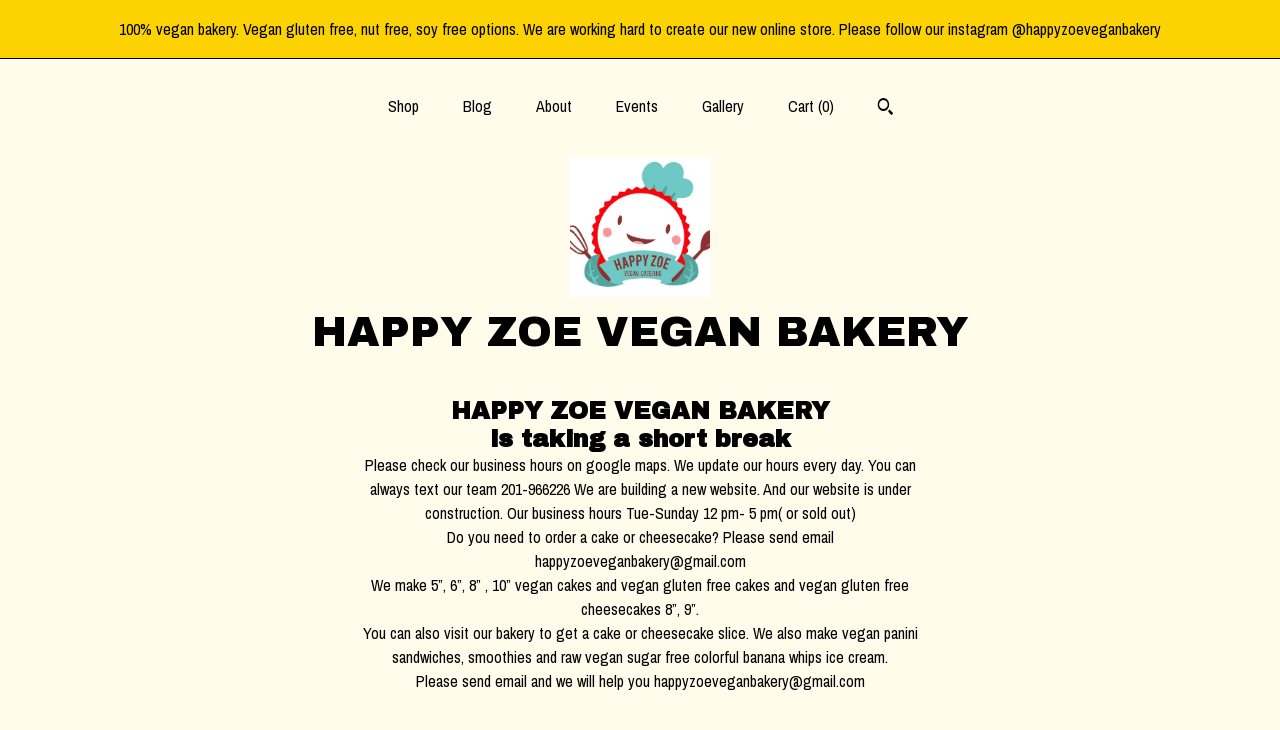

--- FILE ---
content_type: text/html; charset=UTF-8
request_url: https://www.happyzoeveganbakery.com/listing/1434467804/vegan-gluten-free-vanilla-strawberry
body_size: 10960
content:
<!DOCTYPE html>
<html prefix="og: http://ogp.me/ns#" lang="en">
    <head>
        <meta name="viewport" content="width=device-width, initial-scale=1, user-scalable=yes"/><meta property="content-type" content="text/html; charset=UTF-8" />
    <meta property="X-UA-Compatible" content="IE=edge" /><link rel="icon" href="https://i.etsystatic.com/6527296/r/isla/05ad60/40323206/isla_75x75.40323206_3qgmh62x.jpg" type="image/x-icon" /><meta name="description" content="VEGAN Gluten Free Vanilla strawberry cheesecake with vegan gluten free heart donuts  and fresh strawberries on the top. No Nuts Can you pick up? Please send us email to place your order. We don’t ship fresh fruits. It is always the best to pick up. We use the highest quality,natural,vegan ingredi" />

<meta property="og:url" content="https://www.happyzoeveganbakery.com//listing/1434467804/vegan-gluten-free-vanilla-strawberry" />
<meta property="og:type" content="product" />
<meta property="og:title" content="Vegan Gluten Free Vanilla strawberry  cheesecake  with vegan gluten free heart donuts  and fresh strawberries on the top 8" />
<meta property="og:description" content="VEGAN Gluten Free Vanilla strawberry cheesecake with vegan gluten free heart donuts  and fresh strawberries on the top. No Nuts Can you pick up? Please send us email to place your order. We don’t ship fresh fruits. It is always the best to pick up. We use the highest quality,natural,vegan ingredi" />
<meta property="og:image" content="https://i.etsystatic.com/6527296/r/il/bfff98/4811618719/il_fullxfull.4811618719_prz9.jpg" />
<meta property="og:site_name" content="HAPPY ZOE VEGAN BAKERY" />

<meta name="twitter:card" content="summary_large_image" />
<meta name="twitter:title" content="Vegan Gluten Free Vanilla strawberry  cheesecake  with vegan gluten free heart donuts  and fresh strawberries on the top 8" />
<meta name="twitter:description" content="VEGAN Gluten Free Vanilla strawberry cheesecake with vegan gluten free heart donuts  and fresh strawberries on the top. No Nuts Can you pick up? Please send us email to place your order. We don’t ship fresh fruits. It is always the best to pick up. We use the highest quality,natural,vegan ingredi" />
<meta name="twitter:image" content="https://i.etsystatic.com/6527296/r/il/bfff98/4811618719/il_fullxfull.4811618719_prz9.jpg" /><link rel="alternate" type="application/rss+xml" title="Recent blog posts from my shop." href="/blog/rss/" /><link rel="canonical" href="https://www.happyzoeveganbakery.com/listing/1434467804/vegan-gluten-free-vanilla-strawberry" /><script nonce="uqi0SIewMhiWx03cf9lhKTTl">
    !function(e){var r=e.__etsy_logging={};r.errorQueue=[],e.onerror=function(e,o,t,n,s){r.errorQueue.push([e,o,t,n,s])},r.firedEvents=[];r.perf={e:[],t:!1,MARK_MEASURE_PREFIX:"_etsy_mark_measure_",prefixMarkMeasure:function(e){return"_etsy_mark_measure_"+e}},e.PerformanceObserver&&(r.perf.o=new PerformanceObserver((function(e){r.perf.e=r.perf.e.concat(e.getEntries())})),r.perf.o.observe({entryTypes:["element","navigation","longtask","paint","mark","measure","resource","layout-shift"]}));var o=[];r.eventpipe={q:o,logEvent:function(e){o.push(e)},logEventImmediately:function(e){o.push(e)}};var t=!(Object.assign&&Object.values&&Object.fromEntries&&e.Promise&&Promise.prototype.finally&&e.NodeList&&NodeList.prototype.forEach),n=!!e.CefSharp||!!e.__pw_resume,s=!e.PerformanceObserver||!PerformanceObserver.supportedEntryTypes||0===PerformanceObserver.supportedEntryTypes.length,a=!e.navigator||!e.navigator.sendBeacon,p=t||n,u=[];t&&u.push("fp"),s&&u.push("fo"),a&&u.push("fb"),n&&u.push("fg"),r.bots={isBot:p,botCheck:u}}(window);
</script>
        <title>Vegan Gluten Free Vanilla strawberry  cheesecake  with vegan gluten free heart donuts  and fresh strawberries on the top 8</title>
    <link rel="stylesheet" href="https://www.etsy.com/ac/sasquatch/css/custom-shops/themes/mosaic/main.2ee84c9600b38b.css" type="text/css" />
        <style id="font-style-override">
    @import url(https://fonts.googleapis.com/css?family=Archivo+Black:400,700|Archivo+Narrow:400,700);

    body, .btn, button {
        font-family: 'Archivo Narrow';
    }

    h1, .h1, h2, .h2, h3, .h3, h4,
    .h4, h5, .h5, h6, .h6 {
        font-family: 'Archivo Black';
        font-weight: 700;
    }

    strong, .strong {
        font-weight: 700;
    }

    .primary-font {
        font-family: 'Archivo Black';
    }

    .secondary-font {
        font-family: 'Archivo Narrow';
    }

</style>
        <style id="theme-style-overrides"> .compact-header .nav-toggle .patty, .compact-header .nav-toggle:before, .compact-header .nav-toggle:after {  background: #000000; } .compact-header .nav-wrapper, .compact-header nav {  background: #FFFCEC; } body, .header .site-search .search {  background: #FFFCEC; } .header .site-search .search::after {  border-bottom-color: #FFFCEC; } body, a, .cart-trigger, .search-trigger, .reviews .anchor-destination {  color: #000000; } footer .heading:before {  background: #000000; } .listing-tabs .tab-selected {  border-bottom: 1px solid #FFFCEC; } strong, .shop-sections-nav-selected, .tab-triggers .tab-selected, .nav-item-selected, .nav-selected a, .eu-dispute-content a, .reviews.anchor a {  color: #FCD300; } .btn {  background: #FCD300;  border-color: #FCD300;  color: #000000; } .btn:hover {  background: #FCD300; } .listing-purchase-box .listing-title:after {  background: #000000; } .dot-indicators .slick-active button {  background: #FCD300;  border-color: #FCD300; } .dot-indicators button {  background: #000000; } .page-link.selected {  color: #FCD300;  font-weight: bold; } .listing-description a, .tab-content a, .shipping-locale a, .cart .cart-shipping-total a:hover {  color: #FCD300; } .post-divider {  background: #FCD300; } .post-date > * {  background: #FFFCEC; } .post-tags .post-tag {  background: #FCD300;  color: #000000; } .pattern-blog.post-page .related-links a, .btn-link {  background: #FFFCEC;  color: #000000; } .tab-content .eu-dispute-trigger-link {  color: #FCD300; } .announcement {  background: #FCD300;  color: #000000; } .module-event-item {  border-color: #FCD300; }</style>
        
    </head>
    <body class="cart-overlay with-announcement" data-nnc="3:1768878938:3jslFdTpGSm3dRe5o0UCYPP0V9dE:6444f72b105cff72eb3749d4d3f0701a86f88f62ec381d3409d5dc728534802c" itemscope itemtype="http://schema.org/LocalBusiness">
        
        <div class="announcement without-link" data-ui="announcement">
        <span class="announcement-message">
            100% vegan bakery. Vegan gluten free, nut free, soy free options. 

We are working hard to create our new online store.  
Please follow our instagram  @happyzoeveganbakery


        </span>
</div>

<div class="content-wrapper">

    <header>
    <div class="full-header header centered-brand-nav-on-top">
        <div class="primary-nav">
            <ul class="nav">
                
<li>
    <a href="/shop" >
        Shop
    </a>
</li>
                
<li>
    <a href="/blog" >
        Blog
    </a>
</li>
                
<li>
    <a href="/about" >
        About
    </a>
</li>
                
<li>
    <a href="/events" >
        Events
    </a>
</li>
                
<li>
    <a href="/gallery" >
        Gallery
    </a>
</li>

                
                <li class="nav-cart">                
                    <a href="#" data-module="cart-trigger" class="cart-trigger">
                        Cart (<span data-ui="cart-count">0</span>)
                    </a>
                </li>
                
                    <li>
                            <div data-module="search-trigger" class="site-search">
        <button class="ss-etsy ss-search search-trigger" data-ui="search-trigger" aria-label="Search"></button>
        <form data-ui="search-bar" class="search" action="/search">
            <input name="q" type="text" placeholder="Search..." aria-label="Search">
            <input class="btn" type="submit" value="Go">
        </form>
    </div>
                    </li>
            </ul>
        </div>

        <div class="branding primary-font">
                    <a href="/">
                        <div class="region region-global" data-region="global">
    <div class="module pages-module module-shop-icon module-0 " data-module="shop-icon">
        <div class="module-inner" data-ui="module-inner">
            <img class="shop-icon" alt="" src="//i.etsystatic.com/6527296/r/isla/3d175e/34540665/isla_75x75.34540665_r8ccf7bn.jpg" srcset="//i.etsystatic.com/6527296/r/isla/3d175e/34540665/isla_fullxfull.34540665_r8ccf7bn.jpg 766w,//i.etsystatic.com/6527296/r/isla/3d175e/34540665/isla_500x500.34540665_r8ccf7bn.jpg 500w,//i.etsystatic.com/6527296/r/isla/3d175e/34540665/isla_360x360.34540665_r8ccf7bn.jpg 360w,//i.etsystatic.com/6527296/r/isla/3d175e/34540665/isla_280x280.34540665_r8ccf7bn.jpg 280w,//i.etsystatic.com/6527296/r/isla/3d175e/34540665/isla_180x180.34540665_r8ccf7bn.jpg 180w,//i.etsystatic.com/6527296/r/isla/3d175e/34540665/isla_140x140.34540665_r8ccf7bn.jpg 140w,//i.etsystatic.com/6527296/r/isla/3d175e/34540665/isla_75x75.34540665_r8ccf7bn.jpg 75w" />
        </div>
    </div>
</div>
                        <div class="region region-global" data-region="global">
    <div class="module pages-module module-shop-name module-205532722257 " data-module="shop-name">
        <div class="module-inner" data-ui="module-inner">
            <span class="module-shop-name-text shop-name" data-ui="text" itemprop="name">
    HAPPY ZOE VEGAN BAKERY
</span>
        </div>
    </div>
</div>
                    </a>


        </div>
    </div>

    <div data-module="hamburger-nav" class="compact-header title-and-icon
    
    
            
            has-icon
        
    ">
    <div class="nav-wrapper">
        <div class="col-group">
            <div class="col-xs-12">
                <button aria-label="toggle navigation" class="nav-toggle" data-ui="toggle">
                    <div class="patty"></div>
                </button>

                <div class="cart-trigger-wrapper">
                    <button data-module="cart-trigger" class="ss-etsy ss-cart cart-trigger" aria-label="Cart">
                        <span class="cart-count" data-ui="cart-count">0</span>
                    </button>
                </div>

                <div class="branding primary-font">
                    
                     <h2 class="h2 logo"> 
                                <a href="/">
            <div class="logo-image-and-title-container">
                <div class="logo-image-container">
                        <div class="region region-global" data-region="global">
    <div class="module pages-module module-shop-icon module-0 " data-module="shop-icon">
        <div class="module-inner" data-ui="module-inner">
            <img class="shop-icon" alt="" src="//i.etsystatic.com/6527296/r/isla/3d175e/34540665/isla_75x75.34540665_r8ccf7bn.jpg" srcset="//i.etsystatic.com/6527296/r/isla/3d175e/34540665/isla_fullxfull.34540665_r8ccf7bn.jpg 766w,//i.etsystatic.com/6527296/r/isla/3d175e/34540665/isla_500x500.34540665_r8ccf7bn.jpg 500w,//i.etsystatic.com/6527296/r/isla/3d175e/34540665/isla_360x360.34540665_r8ccf7bn.jpg 360w,//i.etsystatic.com/6527296/r/isla/3d175e/34540665/isla_280x280.34540665_r8ccf7bn.jpg 280w,//i.etsystatic.com/6527296/r/isla/3d175e/34540665/isla_180x180.34540665_r8ccf7bn.jpg 180w,//i.etsystatic.com/6527296/r/isla/3d175e/34540665/isla_140x140.34540665_r8ccf7bn.jpg 140w,//i.etsystatic.com/6527296/r/isla/3d175e/34540665/isla_75x75.34540665_r8ccf7bn.jpg 75w" />
        </div>
    </div>
</div>
                </div>
                    <div class="region region-global" data-region="global">
    <div class="module pages-module module-shop-name module-205532722257 " data-module="shop-name">
        <div class="module-inner" data-ui="module-inner">
            <span class="module-shop-name-text shop-name" data-ui="text" itemprop="name">
    HAPPY ZOE VEGAN BAKERY
</span>
        </div>
    </div>
</div>
            </div>
        </a>


                     </h2> 
                    
                </div>
            </div>
        </div>
        <nav>
            <ul>
                    <li>
                        <form data-ui="search-bar" class="search" action="/search">
                            <div class="input-prepend-item">
                                <span class="ss-icon ss-search"></span>
                            </div>
                            <input name="q" type="search" aria-label="Search" placeholder="Search...">
                        </form>
                    </li>

                
<li>
    <a href="/shop" >
        Shop
    </a>
</li>
                
<li>
    <a href="/blog" >
        Blog
    </a>
</li>
                
<li>
    <a href="/about" >
        About
    </a>
</li>
                
<li>
    <a href="/events" >
        Events
    </a>
</li>
                
<li>
    <a href="/gallery" >
        Gallery
    </a>
</li>

                
                    
<li>
    <a href="/contact-us" >
        Contact Us
    </a>
</li>            </ul>
        </nav>
    </div>

    <div class="blocker" data-ui="toggle"></div>
</div>
</header>
    <div class="col-group">
        <h1 class="vacation-header">
            <div class="truncated">HAPPY ZOE VEGAN BAKERY</div>
            is taking a short break
        </h1>
        <div class="col-xs-12 col-md-6 col-centered">
            <div class="vacation-mode-content">
    <p class="prose">
        Please check our business hours on google maps.  We update our hours every day.  You can always  text our team  201-966226      We are building a new website. And our website is under construction.  Our business hours Tue-Sunday 12 pm- 5 pm( or sold out)   <br />
Do you need to order a cake or cheesecake? Please send email happyzoeveganbakery@gmail.com <br />
We make 5”, 6”, 8” , 10” vegan cakes and vegan gluten free cakes and vegan gluten free  cheesecakes 8”, 9”.<br />
You can also visit our bakery to get a cake or cheesecake slice. We also make vegan panini sandwiches, smoothies and raw vegan sugar free colorful banana whips ice cream. <br />
Please send email and we will help you happyzoeveganbakery@gmail.com <br />
<br />
Vegan cakes <br />
Vegan gluten free cakes <br />
Vegan gluten free cheesecakes<br />
Vegan gluten free donuts  <br />
Vegan gluten free cookies and loafs <br />
Vegan cinnamon rolls <br />
Vegan blueberry or cherry magic bars <br />
Vegan brownies   <br />
Vegan pizza rolls   ( Pre-orders) <br />
<br />
Follow our Instagram  :@happyzoeveganbakery <br />
<br />
You can also text our baking team 201-9662263
    </p>
</div>        </div>
    </div>

</div>

<footer data-module="footer" class="without-email-form">
        
    <div class="content-wrapper">
        <div class="col-group">
            <div class="col-xs-12 col-md-4">
                <div class="footer-section">
                    <h3 class="heading">
                        Navigate
                    </h3>
                    <nav>
                        <ul>
                            
<li>
    <a href="/shop" >
        Shop
    </a>
</li>
                            
<li>
    <a href="/blog" >
        Blog
    </a>
</li>
                            
<li>
    <a href="/about" >
        About
    </a>
</li>
                            
<li>
    <a href="/events" >
        Events
    </a>
</li>
                            
<li>
    <a href="/gallery" >
        Gallery
    </a>
</li>
                            
<li>
    <a href="/policy" >
        Shipping and Policies
    </a>
</li>
                            
<li>
    <a href="/contact-us" >
        Contact Us
    </a>
</li>
                            
                        </ul>
                    </nav>
                </div>
            </div>

            <div class="col-xs-12 col-md-4">
                <div class="footer-section">
                        &nbsp;
                </div>
            </div>

            <div class="col-xs-12 col-md-4">
                <div class="footer-section footer-fine-print">
                        <h3 class="heading">
                            Fine Print
                        </h3>
                        <ul>
                            <li>
                                All rights reserved
                            </li>
                            <li class="break-long">
                                &copy; 2026 HAPPY ZOE VEGAN BAKERY
                            </li>
                            <li class="footer-powered">
                                <a href="https://www.etsy.com/pattern?ref=veganlotus-pwrdby" target="_blank" data-no-preview-hijack>
    Powered by Etsy
</a>
                            </li>
                        </ul>
                    </div>
                </div>
            </div>
        </div>
    </div>
</footer>

    <div data-module="cart" class="cart" role="dialog">
        <div class="store-cart-container" data-ui="cart-box" tabindex="0">
            <div class="store-cart-box">
                <div class="cart-header">
                        <span class="item-count">0 items in your cart</span>
                    <button class="close-cart" data-ui="close-cart" aria-label="Close">Close</button>
                    <button class="close-cart-x-button" data-ui="close-cart" aria-label="Close"> <span class="close-cart-x-icon"></span> </button>
                </div>

                <div class="cart-content clearfix" data-ui="cart-content">
                        <div class="cart-empty">
                            <h3>Keep shopping! :)</h3>
                        </div>
                </div>

            </div>
        </div>
    </div>
 <div class="impressum-form-container">
    <div class="impressum impressum-form" data-ui="impressum">
        <div class="inner-container">
            <div class="impressum-header">
                <h3>Legal imprint</h3>
                <div class="impressum-content" data-ui="impressum-content"></div>
            </div>
             <div class="impressum-close-btn form-button-container">
                <button class="btn" data-ui="impressum-close-btn">
                    <span class="btn-text">Close</span>
                </button>
            </div>
        </div>
    </div>
</div>
        
        <script nonce="uqi0SIewMhiWx03cf9lhKTTl">
    window.Etsy = window.Etsy || {};
    window.Etsy.Context = {"page_guid":"10167e020de6.4fb482a65723dedfc5b5.00","clientlogger":{"is_enabled":true,"endpoint":"\/clientlog","logs_per_page":6,"id":"Eu8N0ea9kEmtIW4igys_tWa4Z_e4","digest":"452681e65c409a7632e4de4e56e65f0a9c3acc3f","enabled_features":["info","warn","error","basic","uncaught"]}};
</script>

<script nonce="uqi0SIewMhiWx03cf9lhKTTl">
    __webpack_public_path__ = "https://www.etsy.com/ac/evergreenVendor/js/en-US/"
</script>
    <script src="https://www.etsy.com/ac/evergreenVendor/js/en-US/vendor_bundle.1e397356b19ae5cf6c49.js" nonce="uqi0SIewMhiWx03cf9lhKTTl" defer></script>
    <script src="https://www.etsy.com/paula/v3/polyfill.min.js?etsy-v=v5&flags=gated&features=AbortController%2CDOMTokenList.prototype.@@iterator%2CDOMTokenList.prototype.forEach%2CIntersectionObserver%2CIntersectionObserverEntry%2CNodeList.prototype.@@iterator%2CNodeList.prototype.forEach%2CObject.preventExtensions%2CString.prototype.anchor%2CString.raw%2Cdefault%2Ces2015%2Ces2016%2Ces2017%2Ces2018%2Ces2019%2Ces2020%2Ces2021%2Ces2022%2Cfetch%2CgetComputedStyle%2CmatchMedia%2Cperformance.now" nonce="uqi0SIewMhiWx03cf9lhKTTl" defer></script>
    <script src="https://www.etsy.com/ac/evergreenVendor/js/en-US/custom-shops/themes/mosaic/main.5e61b1f457d4457d4061.js" nonce="uqi0SIewMhiWx03cf9lhKTTl" defer></script>
        <script type='text/javascript' nonce='uqi0SIewMhiWx03cf9lhKTTl'>
    window.__etsy_logging=window.__etsy_logging||{perf:{}};window.__etsy_logging.url="\/\/www.etsy.com\/bcn\/beacon";window.__etsy_logging.defaults={"ab":{"xplat.runtime_config_service.ramp":["on","x","b4354c"],"custom_shops.buyer.SSL_base_redirect":["on","x","6b51d2"],"custom_shops.domains.multiple_connected_support":["on","x","ffc63f"],"osx.swedish_language":["off","x","4424ac"],"custom_shops.ssl_enabled":["on","x","74c2fc"],"custom_shops.language_translation_control":["on","x","211770"],"custom_shops.sellers.dashboard.pages":["on","x","12e2b2"],"iat.mt.de":["ineligible","e","6fe2bd"],"iat.mt.fr":["ineligible","e","781db2"],"made_for_cats.persotools.personalization_charging_cart":["off","x","74ea89"],"checkout.price_decreased_in_cart_message":["on","x","9e7469"],"checkout\/covid_shipping_restrictions":["ineligible","e","153e2d"],"checkout.memoize_purchase_state_verifier_error":["on","x","164c8f"],"checkout.use_memoized_purchase_state_data_to_verify_listing_restoration":["on","x","7aef85"],"checkout.split_shop_and_listing_cart_purchase_state_verification":["off","x","3cc63a"],"fulfillment_platform.country_to_country_multi_edd.web":["on","x","545db4"],"fulfillment_platform.country_to_country_multi_edd.boe":["ineligible","e","4b02c5"],"fulfillment_platform.usps_pm_faster_ga_experiment.web":["on","x","498eec"],"fulfillment_platform.usps_pm_faster_ga_experiment.mobile":["ineligible","e","20f21b"],"fulfillment_ml.ml_predicted_acceptance_scan.uk.operational":["on","x","74db8e"],"fulfillment_ml.ml_predicted_acceptance_scan.uk.experiment_web":["prod","x","9a5255"],"fulfillment_ml.ml_predicted_acceptance_scan.uk.experiment_mobile":["ineligible","e","865516"],"fulfillment_ml.ml_predicted_acceptance_scan.germany.operational":["off","x","4528ab"],"fulfillment_ml.ml_predicted_acceptance_scan.germany.experiment_web":["off","x","cac266"],"fulfillment_ml.ml_predicted_acceptance_scan.germany.experiment_mobile":["ineligible","e","9a29ab"],"fulfillment_platform.edd_cart_caching.web":["edd_and_arizona_cache","x","e313fc"],"fulfillment_platform.edd_cart_caching.mobile":["ineligible","e","ffb947"],"fulfillment_platform.consolidated_country_to_country_ml_times.experiment_web":["prod","x","2eac66"],"fulfillment_platform.consolidated_country_to_country_ml_times.experiment_mobile":["ineligible","e","81b585"],"custom_shops.sellers.pattern_only_listings":["on","x","c9aef0"],"android_image_filename_hack":["ineligible","e","9c9013"],"structured_data_attributes_order_dependent":["on","x","691833"],"builda_scss":["sasquatch","x","96bd82"],"web_components.mustache_filter_request":["on","x","fa4665"],"custom_shops.custom_pages.events":["on","x","6d3e42"],"custom_shops.custom_pages.gallery":["on","x","8fddb4"],"custom_shops.ad_track":["on","x","9a8e38"],"convos.guest_convos.guest_shardifier":["on","x","d9e244"],"custom_shops.sellers.search":["on","x","7a9a12"],"custom_shops.sellers.dashboard.module_featured":["on","x","9b0feb"],"custom_shops.sellers.secondary_font":["on","x","aa2c58"],"polyfills":["on","x","db574b"],"polyfill_experiment_4":["no_filtering","x","0e8409"]},"user_id":null,"page_guid":"10167e020de6.4fb482a65723dedfc5b5.00","page_guid_source":"guid-source-generated","version":1,"request_uuid":"Eu8N0ea9kEmtIW4igys_tWa4Z_e4","cdn-provider":"","header_fingerprint":"ua","header_signature":"5ea1461e449bce1cee11af152f6b3da8","ip_org":"Amazon.com","ref":"","loc":"http:\/\/www.happyzoeveganbakery.com\/listing\/1434467804\/vegan-gluten-free-vanilla-strawberry","locale_currency_code":"USD","pref_language":"en-US","region":"US","detected_currency_code":"USD","detected_language":"en-US","detected_region":"US","isWhiteListedMobileDevice":false,"isMobileRequestIgnoreCookie":false,"isMobileRequest":false,"isMobileDevice":false,"isMobileSupported":false,"isTabletSupported":false,"isTouch":false,"isEtsyApp":false,"isPreviewRequest":false,"isChromeInstantRequest":false,"isMozPrefetchRequest":false,"isTestAccount":false,"isSupportLogin":false,"isInternal":false,"isInWebView":false,"botCheck":["da","dc","ua"],"isBot":true,"isSyntheticTest":false,"event_source":"customshops","browser_id":"eUK5muih2-X_AdHjsLx_CAS4tRB7","gdpr_tp":3,"gdpr_p":3,"transcend_strategy_consent_loaded_status":"FetchMiss","transcend_strategy_initial_fetch_time_ms":null,"transcend_strategy_consent_reconciled_time_ms":null,"legacy_p":3,"legacy_tp":3,"cmp_tp":false,"cmp_p":false,"device_identifier":{"source":"new_uaid_cookie","value":"eUK5muih2-X_AdHjsLx_CAS4tRB7"},"page_time":211,"load_strategy":"page_navigation"};
    !function(e,t){var n=e.__etsy_logging,o=n.url,i=n.firedEvents,a=n.defaults,r=a.ab||{},s=n.bots.botCheck,c=n.bots.isBot;n.mergeObject=function(e){for(var t=1;t<arguments.length;t++){var n=arguments[t];for(var o in n)Object.prototype.hasOwnProperty.call(n,o)&&(e[o]=n[o])}return e};!a.ref&&(a.ref=t.referrer),!a.loc&&(a.loc=e.location.href),!a.webkit_page_visibility&&(a.webkit_page_visibility=t.webkitVisibilityState),!a.event_source&&(a.event_source="web"),a.event_logger="frontend",a.isIosApp&&!0===a.isIosApp?a.event_source="ios":a.isAndroidApp&&!0===a.isAndroidApp&&(a.event_source="android"),s.length>0&&(a.botCheck=a.botCheck||[],a.botCheck=a.botCheck.concat(s)),a.isBot=c,t.wasDiscarded&&(a.was_discarded=!0);var v=function(t){if(e.XMLHttpRequest){var n=new XMLHttpRequest;n.open("POST",o,!0),n.send(JSON.stringify(t))}};n.updateLoc=function(e){e!==a.loc&&(a.ref=a.loc,a.loc=e)},n.adminPublishEvent=function(n){"function"==typeof e.CustomEvent&&t.dispatchEvent(new CustomEvent("eventpipeEvent",{detail:n})),i.push(n)},n.preparePEPerfBeaconAbMismatchEventIfNecessary=function(){if(!0===n.shouldLogAbMismatch){var e=n.abVariantsForMismatchEvent;for(var t in r)if(Object.prototype.hasOwnProperty.call(r,t)){var o=r[t];if(void 0!==o){var i=o[0];if(void 0!==i){var a=e[t];void 0===a&&(a={});var s=a[i];void 0===s&&(s=[]),s.push({name:"default",selector:o[1],hash:o[2]}),a[i]=s,e[t]=a}}}n.abVariantsForMismatchEvent=e}},n.sendEvents=function(t,i){var s=a;if("perf"===i){var c={event_logger:i};n.asyncAb&&(n.preparePEPerfBeaconAbMismatchEventIfNecessary(),c.ab=n.mergeObject({},n.asyncAb,r)),s=n.mergeObject({},a,c)}var f={events:t,shared:s};e.navigator&&"function"==typeof e.navigator.sendBeacon?function(t){t.events.forEach((function(e){e.attempted_send_beacon=!0})),e.navigator.sendBeacon(o,JSON.stringify(t))||(t.events.forEach((function(e){e.send_beacon_failed=!0})),v(t))}(f):v(f),n.adminPublishEvent(f)}}(window,document);
</script>

<script type='text/javascript' nonce='uqi0SIewMhiWx03cf9lhKTTl'>window.__etsy_logging.eventpipe.primary_complement={"attributes":{"guid":"10167e021376.a62cac84b1f96dda05c7.00","event_name":"default_primary_event_complementary","event_logger":"frontend","primary_complement":true}};!function(e){var t=e.__etsy_logging,i=t.eventpipe,n=i.primary_complement,o=t.defaults.page_guid,r=t.sendEvents,a=i.q,c=void 0,d=[],h=0,u="frontend",l="perf";function g(){var e,t,i=(h++).toString(16);return o.substr(0,o.length-2)+((t=2-(e=i).length)>0?new Array(t+1).join("0")+e:e)}function v(e){e.guid=g(),c&&(clearTimeout(c),c=void 0),d.push(e),c=setTimeout((function(){r(d,u),d=[]}),50)}!function(t){var i=document.documentElement;i&&(i.clientWidth&&(t.viewport_width=i.clientWidth),i.clientHeight&&(t.viewport_height=i.clientHeight));var n=e.screen;n&&(n.height&&(t.screen_height=n.height),n.width&&(t.screen_width=n.width)),e.devicePixelRatio&&(t.device_pixel_ratio=e.devicePixelRatio),e.orientation&&(t.orientation=e.orientation),e.matchMedia&&(t.dark_mode_enabled=e.matchMedia("(prefers-color-scheme: dark)").matches)}(n.attributes),v(n.attributes),i.logEvent=v,i.logEventImmediately=function(e){var t="perf"===e.event_name?l:u;e.guid=g(),r([e],t)},a.forEach((function(e){v(e)}))}(window);</script>
        <script nonce="uqi0SIewMhiWx03cf9lhKTTl">
    window.dataLayer = [
    {
        "tp_consent": "yes",
        "Language": "en-US",
        "Region": "US",
        "Currency": "USD",
        "UAID": "eUK5muih2-X_AdHjsLx_CAS4tRB7",
        "DetectedRegion": "US",
        "uuid": 1768878939,
        "request_start_time": 1768878938
    }
];
</script>
<noscript>
    <iframe src="//www.googletagmanager.com/ns.html?id=GTM-TG543P"
        height="0" width="0" style="display:none;visibility:hidden"></iframe>
</noscript>
<script nonce='uqi0SIewMhiWx03cf9lhKTTl'>
(function(w,d,s,l,i){w[l]=w[l]||[];w[l].push({'gtm.start':
new Date().getTime(),event:'gtm.js'});var f=d.getElementsByTagName(s)[0],
j=d.createElement(s),dl=l!='dataLayer'?'&l='+l:'';j.async=true;j.src=
'//www.googletagmanager.com/gtm.js?id='+i+dl;var n=d.querySelector('[nonce]');
n&&j.setAttribute('nonce',n.nonce||n.getAttribute('nonce'));f.parentNode.insertBefore(j,f);
})(window,document,'script','dataLayer','GTM-TG543P');

</script>
        <script nonce="uqi0SIewMhiWx03cf9lhKTTl">
            window.PatternContext = {};
            window.PatternContext.ContactFormData = {"messages":{"contact_valid_name":"Please enter a valid name","contact_valid_email":"Please enter a valid Email","contact_msg_placeholder":"Click here to enter a message","contact_thanks_short":"Thanks for getting in touch!","contact_thanks_long":"We will get back to you as soon as we can. Meanwhile, you can check your email for receipt of the message.","contact_confirm":"Please confirm your email.","contact_signature":"Your friend,","contact_continue":"Continue Browsing","contact_loading":"Loading","contact_submit":"Submit","contact_email_label":"Email","contact_name_label":"Name","contact_terms":"By clicking submit, you agree to Etsy\u2019s <a href=\"http:\/\/www.etsy.com\/legal\/terms\" target=\"_blank\">Terms of Use<\/a> and <a href=\"http:\/\/www.etsy.com\/legal\/privacy\" target=\"_blank\">Privacy Policy<\/a>.","modal_close":"Close","general_contact_us":"Contact us"},"shop_display_name":"HAPPY ZOE VEGAN BAKERY","listing":{"listing_id":1434467804,"shop_id":6527296,"user_id":16683691,"section_id":10448019,"title":"Vegan Gluten Free Vanilla strawberry  cheesecake  with vegan gluten free heart donuts  and fresh strawberries on the top 8&quot;","description":"VEGAN Gluten Free Vanilla strawberry cheesecake with vegan gluten free heart donuts  and fresh strawberries on the top. No Nuts <br><br>Can you pick up? Please send us email to place your order. <br>We don\u2019t ship fresh fruits. It is always the best to pick up. <br><br><br>We use the highest quality,natural,vegan ingredients, Love and Passion to make our Vegan products.<br><br><br><br>This beautiful 8\u201d cheesecake  will be shipped in a box with the ice package.<br><br>We ship from Mon-Wed USPS priority shipping. It takes 2-3 business days to deliver.<br><br><br><br>If you have any allergies, please let us know. We will make something special for you.<br><br>If you have any questions about our food, please send us message.<br><br>Our products are always 100% Vegan, Dairy Free, Eggs Free, Animal Cruelty Free.<br><br>Go vegan, make peace.<br><br>We don&#39;t ship to PO BOXES.<br><br>No REFUNDS. No Returns. <br><br>Please don\u2019t freeze it.","quantity":0,"state":"sold_out","url":{"full":"\/\/www.happyzoeveganbakery.com\/listing\/1434467804\/vegan-gluten-free-vanilla-strawberry","relative":"\/listing\/1434467804\/vegan-gluten-free-vanilla-strawberry","is_current":true},"non_taxable":false,"featured_rank":-1,"is_available":false,"create_date":1690626641,"update_date":1748009139,"shop_subdomain_listing_url":"https:\/\/veganlotus.etsy.com\/listing\/1434467804","price":null,"price_int":null,"currency_code":null,"currency_symbol":null,"is_featured":false,"is_retail":true,"is_pattern":true,"is_reserved":false,"is_reserved_listing":false,"is_private":false,"is_frozen":false,"is_fixed_cost":true,"is_sold_out":true,"is_deleted":false,"is_on_vacation":true,"is_active":false,"is_editable":true,"is_renewable":true,"is_copyable":true,"is_deletable":true,"favorites":2,"views":0,"alternate_translation_title":null,"alternate_translation_description":null,"category_name":"","category_tags":[],"shop_name":"VEGANLOTUS","seller_avatar":"https:\/\/i.etsystatic.com\/iusa\/01ce92\/49251805\/iusa_75x75.49251805_cpet.jpg?version=0","section_name":"VEGAN CHEESECAKES","tags":["plants and edible","baked goods","pumpkin","halloween","chocolate","fall","brown","red","yellow","vegan","healthy","natural","cupcakes"],"materials":["coconut milk","gluten free flours","vegan gluten free","cacao","dark chocolate","Raw Turnbinade Sugar","Natural Vanilla"],"ships_from_country":"US","images":["https:\/\/i.etsystatic.com\/6527296\/r\/il\/bfff98\/4811618719\/il_fullxfull.4811618719_prz9.jpg","https:\/\/i.etsystatic.com\/6527296\/r\/il\/1c41a8\/4763361150\/il_fullxfull.4763361150_gvv7.jpg","https:\/\/i.etsystatic.com\/6527296\/r\/il\/16261e\/4763361154\/il_fullxfull.4763361154_p2z3.jpg","https:\/\/i.etsystatic.com\/6527296\/r\/il\/30d9ad\/4811618879\/il_fullxfull.4811618879_7l8f.jpg"],"image_keys":[{"image_type":"il","image_id":4811618719,"owner_id":6527296,"storage":260,"version":0,"secret":"prz9","extension":"","full_width":"","full_height":"","color":"872A27","blur_hash":"LQM5FXRQ*Iww.8xatlxu.RNZ%gof","hue":1,"saturation":72,"height":3000,"width":2250},{"image_type":"il","image_id":4763361150,"owner_id":6527296,"storage":236,"version":0,"secret":"gvv7","extension":"","full_width":"","full_height":"","color":"842C24","blur_hash":"LNMhGpHX*JvMtQrst6of-q9Zxvsm","hue":4,"saturation":73,"height":3000,"width":2250},{"image_type":"il","image_id":4763361154,"owner_id":6527296,"storage":238,"version":0,"secret":"p2z3","extension":"","full_width":"","full_height":"","color":"792418","blur_hash":"LQM$PjNHYiNFc?RjIBRk*IspM{f5","hue":7,"saturation":81,"height":3000,"width":2250},{"image_type":"il","image_id":4811618879,"owner_id":6527296,"storage":260,"version":0,"secret":"7l8f","extension":"","full_width":"","full_height":"","color":"7A1F1B","blur_hash":"LJLn$3rYy=VYyCIotkELY4V[Tdw{","hue":2,"saturation":78,"height":3000,"width":2250}],"is_digital":false,"is_customizable":false,"language_to_use":"en-US","display_language":"en-US","available_languages":["en-US","MACHINE_fr","MACHINE_es"],"is_locked_for_bulk_edit":false,"has_variation_pricing":false,"money_price":null,"price_usd":7500,"payment_methods":null,"when_made":"made_to_order","is_bestseller":false,"is_top_rated":false,"is_made_to_order":true,"taxonomy_node":{"id":937,"name":"Cupcakes","children_ids":[],"path":"home_and_living.food_and_drink.baked_goods.cupcakes","type":{"seller":true,"buyer":true},"children":[],"level":3,"parent":"home_and_living.food_and_drink.baked_goods","parent_id":931,"description":null,"page_title":"Cupcakes","nav_referent":null,"category_id":68887416,"full_path_taxonomy_ids":[891,930,931,937],"source_finder":"seller","attributeValueSets":[{"attribute":2,"possibleValues":[],"selectedValues":[],"isRequired":false,"displayName":"Primary color","maximumValuesAllowed":5,"version":"a8c03b6","taxonomyNode":937,"userInputValidator":null},{"attribute":271,"possibleValues":[],"selectedValues":[],"isRequired":false,"displayName":"Secondary color","maximumValuesAllowed":5,"version":"a8c03b6","taxonomyNode":937,"userInputValidator":null},{"attribute":739,"possibleValues":[5007,5011,5012],"selectedValues":[],"isRequired":false,"displayName":"Sustainability","maximumValuesAllowed":3,"version":"a8c03b6","taxonomyNode":937,"userInputValidator":null},{"attribute":3,"possibleValues":[32,12,13,14,15,16,17,18,50,19,20,21,2773,22,2774,23,24,25,26,27,28,29,30,31],"selectedValues":[],"isRequired":false,"displayName":"Occasion","maximumValuesAllowed":5,"version":"a8c03b6","taxonomyNode":937,"userInputValidator":null}],"filters":{"buyer":[{"attribute":739,"values":[{"id":5012,"name":"Vegan","version":"a8c03b6","scale":null,"eqTo":[],"value":"Vegan"}],"displayName":"Sustainable features","defaultScale":null}]},"version":"a8c03b6","avsOrder":[2,271,739,3],"explicitSearchTerms":[]},"promotion_terms_and_conditions":null,"promotion_data":[],"promo_message":"","tax_inclusion_message":"","show_discounted_price":false,"has_multiple_images":true}};
        </script>
    </body>
</html>